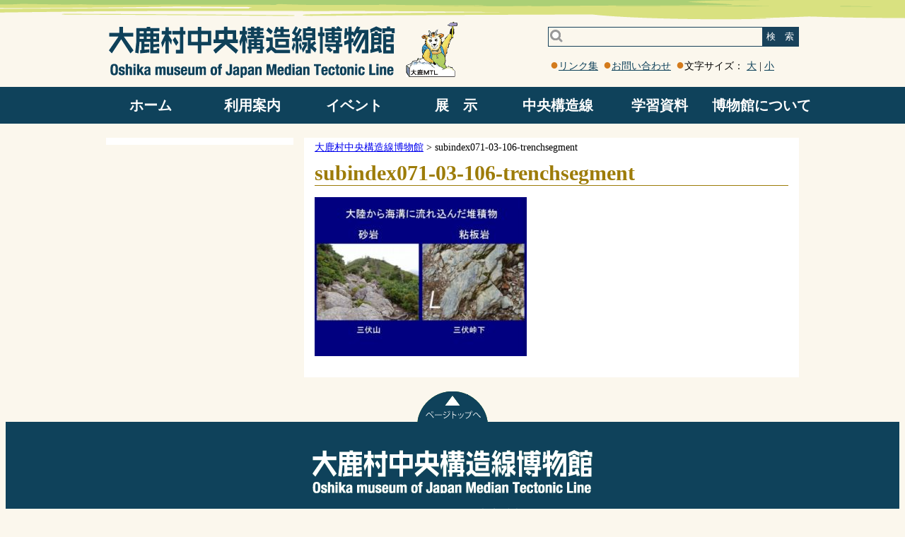

--- FILE ---
content_type: text/html; charset=UTF-8
request_url: https://mtl-muse.com/subindex071-03-106-trenchsegment/
body_size: 4898
content:
<!DOCTYPE html><html lang="ja">
<head>
<meta charset="UTF-8">
	
		<!-- All in One SEO 4.1.5.3 -->
		<title>subindex071-03-106-trenchsegment | 大鹿村中央構造線博物館</title>
		<meta name="robots" content="max-image-preview:large" />
		<script type="application/ld+json" class="aioseo-schema">
			{"@context":"https:\/\/schema.org","@graph":[{"@type":"WebSite","@id":"https:\/\/mtl-muse.com\/#website","url":"https:\/\/mtl-muse.com\/","name":"\u5927\u9e7f\u6751\u4e2d\u592e\u69cb\u9020\u7dda\u535a\u7269\u9928","inLanguage":"ja","publisher":{"@id":"https:\/\/mtl-muse.com\/#organization"}},{"@type":"Organization","@id":"https:\/\/mtl-muse.com\/#organization","name":"\u5927\u9e7f\u6751\u4e2d\u592e\u69cb\u9020\u7dda\u535a\u7269\u9928","url":"https:\/\/mtl-muse.com\/"},{"@type":"BreadcrumbList","@id":"https:\/\/mtl-muse.com\/subindex071-03-106-trenchsegment\/#breadcrumblist","itemListElement":[{"@type":"ListItem","@id":"https:\/\/mtl-muse.com\/#listItem","position":1,"item":{"@type":"WebPage","@id":"https:\/\/mtl-muse.com\/","name":"\u30db\u30fc\u30e0","url":"https:\/\/mtl-muse.com\/"},"nextItem":"https:\/\/mtl-muse.com\/subindex071-03-106-trenchsegment\/#listItem"},{"@type":"ListItem","@id":"https:\/\/mtl-muse.com\/subindex071-03-106-trenchsegment\/#listItem","position":2,"item":{"@type":"WebPage","@id":"https:\/\/mtl-muse.com\/subindex071-03-106-trenchsegment\/","name":"subindex071-03-106-trenchsegment","url":"https:\/\/mtl-muse.com\/subindex071-03-106-trenchsegment\/"},"previousItem":"https:\/\/mtl-muse.com\/#listItem"}]},{"@type":"Person","@id":"https:\/\/mtl-muse.com\/author\/mtl_ooshika\/#author","url":"https:\/\/mtl-muse.com\/author\/mtl_ooshika\/","name":"\u5927\u9e7f\u6751\u4e2d\u592e\u69cb\u9020\u7dda\u535a\u7269\u9928","image":{"@type":"ImageObject","@id":"https:\/\/mtl-muse.com\/subindex071-03-106-trenchsegment\/#authorImage","url":"https:\/\/secure.gravatar.com\/avatar\/7b8ee8f96c1d2d6334ef0f06d8b6026f?s=96&d=mm&r=g","width":96,"height":96,"caption":"\u5927\u9e7f\u6751\u4e2d\u592e\u69cb\u9020\u7dda\u535a\u7269\u9928"}},{"@type":"ItemPage","@id":"https:\/\/mtl-muse.com\/subindex071-03-106-trenchsegment\/#itempage","url":"https:\/\/mtl-muse.com\/subindex071-03-106-trenchsegment\/","name":"subindex071-03-106-trenchsegment | \u5927\u9e7f\u6751\u4e2d\u592e\u69cb\u9020\u7dda\u535a\u7269\u9928","inLanguage":"ja","isPartOf":{"@id":"https:\/\/mtl-muse.com\/#website"},"breadcrumb":{"@id":"https:\/\/mtl-muse.com\/subindex071-03-106-trenchsegment\/#breadcrumblist"},"author":"https:\/\/mtl-muse.com\/author\/mtl_ooshika\/#author","creator":"https:\/\/mtl-muse.com\/author\/mtl_ooshika\/#author","datePublished":"2018-12-20T06:37:53+00:00","dateModified":"2018-12-20T06:37:53+00:00"}]}
		</script>
		<!-- All in One SEO -->

<link rel='dns-prefetch' href='//s.w.org' />
<link rel='stylesheet' id='wp-block-library-css'  href='https://mtl-muse.com/wp-includes/css/dist/block-library/style.min.css' type='text/css' media='all' />
<link rel='stylesheet' id='biz-cal-style-css'  href='https://mtl-muse.com/wp-content/plugins/biz-calendar/biz-cal.css' type='text/css' media='all' />
<link rel='stylesheet' id='contact-form-7-css'  href='https://mtl-muse.com/wp-content/plugins/contact-form-7/includes/css/styles.css' type='text/css' media='all' />
<script type='text/javascript' src='https://mtl-muse.com/wp-includes/js/jquery/jquery.js'></script>
<script type='text/javascript' src='https://mtl-muse.com/wp-includes/js/jquery/jquery-migrate.min.js'></script>
<script type='text/javascript'>
/* <![CDATA[ */
var bizcalOptions = {"holiday_title":"\u4f11\u9928\u65e5","tue":"on","temp_holidays":"2022-01-01\r\n2022-01-02\r\n2022-01-03\r\n2022-01-27\r\n2022-01-28\r\n2022-01-29\r\n2022-01-30\r\n2022-01-31\r\n2022-02-01\r\n2022-02-02\r\n2022-02-03\r\n2022-02-04\r\n2022-02-05\r\n2022-02-06\r\n2022-02-07\r\n2022-02-08\r\n2022-02-09\r\n2022-02-10\r\n2022-02-11\r\n2022-02-12\r\n2022-02-13\r\n2022-02-14\r\n2022-02-15\r\n2022-02-16\r\n2022-02-17\r\n2022-02-18\r\n2022-02-19\r\n2022-02-20\r\n2022-02-21\r\n2022-02-22\r\n2022-02-23\r\n2022-02-24\r\n2022-02-25\r\n2022-02-26\r\n2022-02-27\r\n2022-02-28\r\n2022-03-01\r\n2022-03-02\r\n2022-03-03\r\n2022-03-04\r\n2022-03-05\r\n2022-03-06\r\n2022-05-09\r\n2022-05-10\r\n2022-05-11\r\n2022-05-12\r\n2022-05-13\r\n2022-05-14\r\n2022-05-15\r\n2022-05-16\r\n2022-05-17\r\n2022-05-18\r\n2022-05-19\r\n2022-05-20\r\n2022-05-21\r\n2022-05-22\r\n2022-05-23\r\n2022-05-24\r\n2022-05-25\r\n2022-05-26\r\n2022-05-27\r\n2022-05-28\r\n2022-05-29\r\n2022-05-30\r\n2022-05-31\r\n2022-06-01\r\n2022-06-02\r\n2022-06-03\r\n2022-06-04\r\n2022-06-05\r\n2022-06-06\r\n2022-06-07\r\n2022-06-08\r\n2022-06-09\r\n2022-06-10\r\n2022-06-11\r\n2022-06-12\r\n2022-06-13\r\n2022-06-14\r\n2022-06-15\r\n2022-06-16\r\n2022-06-17\r\n2022-06-18\r\n2022-06-19\r\n2022-06-20\r\n2022-06-21\r\n2022-06-22\r\n2022-06-23\r\n2022-06-24\r\n2022-06-25\r\n2022-06-26\r\n2022-06-27\r\n2022-06-28\r\n2022-06-29\r\n2022-06-30\r\n2022-12-28\r\n2022-12-29\r\n2022-12-30\r\n2022-12-31\r\n2023-01-01\r\n2023-01-02\r\n2023-01-03\r\n2023-12-28\r\n2023-12-29\r\n2023-12-30\r\n2023-12-31\r\n2024-01-01\r\n2024-01-02\r\n2024-01-03\r\n2024-12-28\r\n2024-12-29\r\n2024-12-30\r\n2024-12-31\r\n2025-01-01\r\n2025-01-02\r\n2025-01-03\r\n2025-12-28\r\n2025-12-29\r\n2025-12-30\r\n2025-12-31\r\n2026-01-01\r\n2026-01-02\r\n2026-01-03","temp_weekdays":"2021-01-11\r\n2021-01-11\r\n2021-01-18\r\n2021-01-25\r\n2021-02-01\r\n2021-02-08\r\n2021-02-15\r\n2021-02-22\r\n2021-03-01\r\n2021-03-08\r\n2021-03-15\r\n2021-03-22\r\n2021-03-29\r\n2021-05-04\r\n2021-11-23\r\n2022-05-03\r\n2022-08-16\r\n2023-08-15\r\n2024-08-13\r\n2025-04-29\r\n2025-05-06\r\n2025-09-23","eventday_title":"","eventdays":"2020-01-04\r\n2020-01-05\r\n2020-01-08\r\n2020-01-10\r\n2020-01-11\r\n2020-01-17\r\n2020-01-18\r\n2020-01-29\r\n2020-02-22\r\n2020-02-23\r\n2020-02-29\r\n2020-03-01\r\n2020-03-21\r\n2020-03-22\r\n2020-03-28\r\n2020-03-29\r\n2020-04-05\r\n\r\n\r\n\r\n\r\n\r\n","month_limit":"\u6307\u5b9a","nextmonthlimit":"2","prevmonthlimit":"0","eventday_url":null,"plugindir":"https:\/\/mtl-muse.com\/wp-content\/plugins\/biz-calendar\/","national_holiday":""};
/* ]]> */
</script>
<script type='text/javascript' src='https://mtl-muse.com/wp-content/plugins/biz-calendar/calendar.js'></script>
<link rel='https://api.w.org/' href='https://mtl-muse.com/wp-json/' />
<link rel='shortlink' href='https://mtl-muse.com/?p=582' />
<link rel="alternate" type="application/json+oembed" href="https://mtl-muse.com/wp-json/oembed/1.0/embed?url=https%3A%2F%2Fmtl-muse.com%2Fsubindex071-03-106-trenchsegment%2F" />
<link rel="alternate" type="text/xml+oembed" href="https://mtl-muse.com/wp-json/oembed/1.0/embed?url=https%3A%2F%2Fmtl-muse.com%2Fsubindex071-03-106-trenchsegment%2F&#038;format=xml" />
		<style type="text/css" id="wp-custom-css">
			img.w {
border:1px solid #000000;
}		</style>
		
	<link rel="icon" href="/favicon.ico">
	<meta name="viewport" content="width=device-width, initial-scale=1">
	<link rel="stylesheet" href="https://mtl-muse.com/wp-content/themes/kouzou/css/style.css">
	
		<!-- All in One SEO 4.1.5.3 -->
		<meta name="robots" content="max-image-preview:large" />
		<script type="application/ld+json" class="aioseo-schema">
			{"@context":"https:\/\/schema.org","@graph":[{"@type":"WebSite","@id":"https:\/\/mtl-muse.com\/#website","url":"https:\/\/mtl-muse.com\/","name":"\u5927\u9e7f\u6751\u4e2d\u592e\u69cb\u9020\u7dda\u535a\u7269\u9928","inLanguage":"ja","publisher":{"@id":"https:\/\/mtl-muse.com\/#organization"}},{"@type":"Organization","@id":"https:\/\/mtl-muse.com\/#organization","name":"\u5927\u9e7f\u6751\u4e2d\u592e\u69cb\u9020\u7dda\u535a\u7269\u9928","url":"https:\/\/mtl-muse.com\/"},{"@type":"BreadcrumbList","@id":"https:\/\/mtl-muse.com\/subindex071-03-106-trenchsegment\/#breadcrumblist","itemListElement":[{"@type":"ListItem","@id":"https:\/\/mtl-muse.com\/#listItem","position":1,"item":{"@type":"WebPage","@id":"https:\/\/mtl-muse.com\/","name":"\u30db\u30fc\u30e0","url":"https:\/\/mtl-muse.com\/"},"nextItem":"https:\/\/mtl-muse.com\/subindex071-03-106-trenchsegment\/#listItem"},{"@type":"ListItem","@id":"https:\/\/mtl-muse.com\/subindex071-03-106-trenchsegment\/#listItem","position":2,"item":{"@type":"WebPage","@id":"https:\/\/mtl-muse.com\/subindex071-03-106-trenchsegment\/","name":"subindex071-03-106-trenchsegment","url":"https:\/\/mtl-muse.com\/subindex071-03-106-trenchsegment\/"},"previousItem":"https:\/\/mtl-muse.com\/#listItem"}]},{"@type":"Person","@id":"https:\/\/mtl-muse.com\/author\/mtl_ooshika\/#author","url":"https:\/\/mtl-muse.com\/author\/mtl_ooshika\/","name":"\u5927\u9e7f\u6751\u4e2d\u592e\u69cb\u9020\u7dda\u535a\u7269\u9928","image":{"@type":"ImageObject","@id":"https:\/\/mtl-muse.com\/subindex071-03-106-trenchsegment\/#authorImage","url":"https:\/\/secure.gravatar.com\/avatar\/7b8ee8f96c1d2d6334ef0f06d8b6026f?s=96&d=mm&r=g","width":96,"height":96,"caption":"\u5927\u9e7f\u6751\u4e2d\u592e\u69cb\u9020\u7dda\u535a\u7269\u9928"}},{"@type":"ItemPage","@id":"https:\/\/mtl-muse.com\/subindex071-03-106-trenchsegment\/#itempage","url":"https:\/\/mtl-muse.com\/subindex071-03-106-trenchsegment\/","name":"subindex071-03-106-trenchsegment | \u5927\u9e7f\u6751\u4e2d\u592e\u69cb\u9020\u7dda\u535a\u7269\u9928","inLanguage":"ja","isPartOf":{"@id":"https:\/\/mtl-muse.com\/#website"},"breadcrumb":{"@id":"https:\/\/mtl-muse.com\/subindex071-03-106-trenchsegment\/#breadcrumblist"},"author":"https:\/\/mtl-muse.com\/author\/mtl_ooshika\/#author","creator":"https:\/\/mtl-muse.com\/author\/mtl_ooshika\/#author","datePublished":"2018-12-20T06:37:53+00:00","dateModified":"2018-12-20T06:37:53+00:00"}]}
		</script>
		<!-- All in One SEO -->

<link rel='dns-prefetch' href='//s.w.org' />
<script type='text/javascript' src='https://mtl-muse.com/wp-includes/js/wp-embed.min.js'></script>
<link rel='https://api.w.org/' href='https://mtl-muse.com/wp-json/' />
<link rel='shortlink' href='https://mtl-muse.com/?p=582' />
<link rel="alternate" type="application/json+oembed" href="https://mtl-muse.com/wp-json/oembed/1.0/embed?url=https%3A%2F%2Fmtl-muse.com%2Fsubindex071-03-106-trenchsegment%2F" />
<link rel="alternate" type="text/xml+oembed" href="https://mtl-muse.com/wp-json/oembed/1.0/embed?url=https%3A%2F%2Fmtl-muse.com%2Fsubindex071-03-106-trenchsegment%2F&#038;format=xml" />
		<style type="text/css" id="wp-custom-css">
			img.w {
border:1px solid #000000;
}		</style>
	
<script type="text/javascript">
<!--
var zoom_level =100;
jQuery(function($){
	$(window).load(function(){
		$('#disp_small').click(function() {
			zoom_level =zoom_level -10;
			$("body").css("zoom", zoom_level +'%');
		});

		$('#disp_big').click(function() {
			zoom_level =zoom_level +10;
			$("body").css("zoom", zoom_level +'%');
		});
	});
});
// -->
</script>
</head>
<body>
	<div id="content">
		<header>
			<a href="/"><img src="https://mtl-muse.com/wp-content/themes/kouzou/img/logo.gif" alt="大鹿村中央構造線博物館" /></a>

			<div id="nav-drawer" style="width: 50px;">
				<input id="nav-input" type="checkbox" class="nav-unshown">
				<label id="nav-open" for="nav-input" style="width: 50px;font-size: 12px;">メニュー</label>
				<label class="nav-unshown" id="nav-close" for="nav-input"></label>
				<div id="nav-content">

					<form action="/">
						<label><p>検　索</p><input type="text" name="s" value="" /></label>
					</form>

<br class='clear'/>
<div class="sp_menus">
	<div class="sp_home">
		<a href="/">ホーム</a>
	</div>
    <label for="menu_bar01">利用案内</label>
    <input type="radio" name="radio" id="menu_bar01" class="accordion" />
    <ul id="links01" class="sp_menu_a">
		<li><a href='/info/userguide/userguide/'><span>開館日時・料金</span></a></li>
		<li><a href='/info/access/access/'><span>アクセス</span></a></li>
		<li><a href='/calendar/'><span>開館日カレンダー</span></a></li>
		<li><a href='/category/info/publication/'><span>出版物</span></a></li>
		<li><a href='/info/pamphlet/pamphlet/'><span>パンフレット</span></a></li>
		<li><a href='/category/info/faq/'><span>よくある質問</span></a></li>
    </ul>
	<div class="sp_home">
		<a href="/category/event/">イベント</a>
	</div>

	<label for="menu_bar02">展　示</label>
    <input type="radio" name="radio" id="menu_bar02" class="accordion" />
    <ul id="links02" class="sp_menu_a">
		<li><a href='/category/exhibit/display/'><span>館内</span></a></li>
		<li><a href='/category/exhibit/rockgarden/'><span>岩石園</span></a></li>
		<li><a href='/category/exhibit/geosite/'><span>野外観察地</span></a></li>
		<li><a href='/category/exhibit/rokuben/'><span>ろくべん館</span></a></li>
    </ul>

	<label for="menu_bar03">中央構造線</label>
    <input type="radio" name="radio" id="menu_bar03" class="accordion" />
    <ul id="links03" class="sp_menu_a">
		<li><a href='/category/mtl/aboutmtl/'><span>中央構造線ってなに？</span></a></li>
		<li><a href='/category/outcrop/'><span>中央構造線露頭</span></a></li>
		<li><a href='/category/mtl/tourcourse/'><span>中央構造線見学コース</span></a></li>
    </ul>

	<label for="menu_bar04">学習資料</label>
    <input type="radio" name="radio" id="menu_bar04" class="accordion" />
    <ul id="links04" class="sp_menu_a">
		<li><a href='/category/study/salpsgeomap/'><span>登山道沿い岩石マップ</span></a></li>
		<li><a href='/category/study/salpsgeopark/'><span>南アルプスジオパーク</span></a></li>
		<li><a href='/category/study/kashio-spring/'><span>謎の鹿塩温泉</span></a></li>
		<li><a href='/category/study/earthquake/'><span>地震</span></a></li>
		<li><a href='/category/study/faultrocks/'><span>断層岩類</span></a></li>
		<li><a href='/category/study/takamoriyama/'><span style="font-size:12px;">旧高森山林道観察ルート</span></a></li>
    </ul>

	<label for="menu_bar05">博物館について</label>
    <input type="radio" name="radio" id="menu_bar05" class="accordion" />
    <ul id="links05" class="sp_menu_a">
		<li><a href='/category/museum/aboutmuseum/'><span>博物館概要</span></a></li>
		<li><a href='/museum/letter_mtl/letter_mtl/'><span>博物館たより</span></a></li>
		<li><a href='/museum/letter_rokuben/letter_rokuben/'><span>ろくべん館たより</span></a></li>
		<li><a href='/category/misfit/'><span>はみだしコーナー</span></a></li>
		<li><a href='https://8014.teacup.com/kozosen/bbs'><span>Ｑ＆Ａ・感想</span></a></li>
		<li><a href='/category/museum/curator/'><span>顧問のページ</span></a></li>
	</ul>
</div>
				</div>
			</div>

			<div class="no_disp_800">
				<form action="/">
					<button id="search_btn">検　索</button>
					<input type="text" name="s" value="" />
				</form>
				<br /><br />
				<div id="h_links">
					<span></span><a href="/links/">リンク集</a>
					<span></span><a href="/contact/">お問い合わせ</a>
					<span class="no_disp_800">文字サイズ： <a href="#" id="disp_big">大</a> | <a href="#" id="disp_small">小</a></span>
				</div>
				<div id="google_translate_element">
					<script type="text/javascript">
					function googleTranslateElementInit() {
					new google.translate.TranslateElement({pageLanguage: 'ja', layout: google.translate.TranslateElement.InlineLayout.SIMPLE, multilanguagePage: true}, 'google_translate_element');
					}
					</script>
					<script type="text/javascript" src="//translate.google.com/translate_a/element.js?cb=googleTranslateElementInit"></script>
				</div>
			</div>
			<br class="clear"/>
			<nav>
				<ul class="nav">
					<li><a href="/">ホーム</a></li>
					<li>
						<a href="/category/info/">利用案内</a>
						<ul>
							<li><a href='/info/userguide/userguide/'><span>開館日時・料金</span></a></li>
							<li><a href='/info/access/access/'><span>アクセス</span></a></li>
							<li><a href='/calendar/'><span>開館日カレンダー</span></a></li>
							<li><a href='/category/info/publication/'><span>出版物</span></a></li>
							<li><a href='/info/pamphlet/pamphlet/'><span>パンフレット</span></a></li>
							<li><a href='/category/info/faq/'><span>よくある質問</span></a></li>
						</ul>
					</li>
					<li>
						<a href="/category/event/">イベント</a>
					</li>
					<li>
						<a href="/category/exhibit/">展　示</a>
						<ul>
							<li><a href='/category/exhibit/display/'><span>館内</span></a></li>
							<li><a href='/category/exhibit/rockgarden/'><span>岩石園</span></a></li>
							<li><a href='/category/exhibit/geosite/'><span>野外観察地</span></a></li>
							<li><a href='/category/exhibit/rokuben/'><span>ろくべん館</span></a></li>
						</ul>
					</li>
					<li>
						<a href="/category/mtl/">中央構造線</a>
						<ul>
							<li><a href='/category/mtl/aboutmtl/'><span>中央構造線ってなに？</span></a></li>
							<li><a href='/category/outcrop/'><span>中央構造線露頭</span></a></li>
							<li><a href='/category/mtl/tourcourse/'><span>中央構造線見学コース</span></a></li>
						</ul>
					</li>
					<li>
						<a href="/category/study/">学習資料</a>
						<ul>
							<li><a href='/category/study/salpsgeomap/'><span>登山道沿い岩石マップ</span></a></li>
							<li><a href='/category/study/salpsgeopark/'><span>南アルプスジオパーク</span></a></li>
							<li><a href='/category/study/kashio-spring/'><span>謎の鹿塩温泉</span></a></li>
							<li><a href='/category/study/earthquake/'><span>地震</span></a></li>
							<li><a href='/category/study/faultrocks/'><span>断層岩類</span></a></li>
							<li><a href='/category/study/takamoriyama/'><span style="font-size:12px;">旧高森山林道観察ルート</span></a></li>
						</ul>
					</li>
					<li>
						<a href="/category/museum/">博物館について</a>
						<ul>
							<li><a href='/category/museum/aboutmuseum/'><span>博物館概要</span></a></li>
							<li><a href='/museum/letter_mtl/letter_mtl/'><span>博物館たより</span></a></li>
							<li><a href='/museum/letter_rokuben/letter_rokuben/'><span>ろくべん館たより</span></a></li>
							<li><a href='/category/notice/'><span>お知らせ</span></a></li>
							<li><a href='/category/misfit/'><span>はみだしコーナー</span></a></li>
							<li><a href='https://8014.teacup.com/kozosen/bbs'><span>Ｑ＆Ａ・感想</span></a></li>
							<li><a href='/category/museum/curator/'><span>顧問のページ</span></a></li>
						</ul>
					</li>
				</ul>
			</nav>
		</header>
<div id="detail">
	<div id="sidebar">
		<div class="textwidget"></div>	</div>

	<div id="main">

		<div class="breadcrumbs" typeof="BreadcrumbList">
		<!-- Breadcrumb NavXT 7.0.2 -->
<span property="itemListElement" typeof="ListItem"><a property="item" typeof="WebPage" title="Go to 大鹿村中央構造線博物館." href="https://mtl-muse.com" class="home" ><span property="name">大鹿村中央構造線博物館</span></a><meta property="position" content="1"></span> &gt; <span property="itemListElement" typeof="ListItem"><span property="name" class="post post-attachment current-item">subindex071-03-106-trenchsegment</span><meta property="url" content="https://mtl-muse.com/subindex071-03-106-trenchsegment/"><meta property="position" content="2"></span>		</div>

			<h2>subindex071-03-106-trenchsegment</h2>

		<p class="attachment"><a href='https://mtl-muse.com/wp-content/uploads/2018/12/subindex071-03-106-trenchsegment.jpg'><img width="300" height="225" src="https://mtl-muse.com/wp-content/uploads/2018/12/subindex071-03-106-trenchsegment-300x225.jpg" class="attachment-medium size-medium" alt="" srcset="https://mtl-muse.com/wp-content/uploads/2018/12/subindex071-03-106-trenchsegment-300x225.jpg 300w, https://mtl-muse.com/wp-content/uploads/2018/12/subindex071-03-106-trenchsegment.jpg 600w" sizes="(max-width: 300px) 100vw, 300px" /></a></p>

		
		</div>
</div>

<a id="go_top" href="#content"><img src="https://mtl-muse.com/wp-content/themes/kouzou/img/gotop.gif"></a>
</div>
	<footer>
		<img src="https://mtl-muse.com/wp-content/themes/kouzou/img/foot_logo.gif" id="footer_img">
		<br />
		<p>
			〒399-3502長野県下伊那郡大鹿村大河原988<br />
			Tel.0265-39-2205
		</p>
		
		<a href="https://www.facebook.com/oshika.mtl/" target='_blank'><img src="https://mtl-muse.com/wp-content/themes/kouzou/img/fb_icon.gif"></a>
		<a href="https://twitter.com/oshika_mtl" target='_blank'><img src="https://mtl-muse.com/wp-content/themes/kouzou/img/tw_icon.gif"></a>
		<a href="https://www.instagram.com/mtlmuseum/" target='_blank'><img src="https://mtl-muse.com/wp-content/themes/kouzou/img/ig_icon.gif"></a>

		<p>copyright 2018 Oshika museum of Japan Median Tectonic Line All Rights Reserved.</p>
	</footer>
	<script type='text/javascript'>
/* <![CDATA[ */
var wpcf7 = {"apiSettings":{"root":"https:\/\/mtl-muse.com\/wp-json\/contact-form-7\/v1","namespace":"contact-form-7\/v1"}};
var wpcf7 = {"apiSettings":{"root":"https:\/\/mtl-muse.com\/wp-json\/contact-form-7\/v1","namespace":"contact-form-7\/v1"}};
/* ]]> */
</script>
<script type='text/javascript' src='https://mtl-muse.com/wp-content/plugins/contact-form-7/includes/js/scripts.js'></script>
<!-- Global site tag (gtag.js) - Google Analytics -->
<script async src="https://www.googletagmanager.com/gtag/js?id=UA-132910620-1"></script>
<script>
  window.dataLayer = window.dataLayer || [];
  function gtag(){dataLayer.push(arguments);}
  gtag('js', new Date());

  gtag('config', 'UA-132910620-1');
</script>
</body>
</html>

--- FILE ---
content_type: text/css
request_url: https://mtl-muse.com/wp-content/plugins/biz-calendar/biz-cal.css
body_size: 659
content:
@charset "UTF-8";
#biz_calendar {
  max-width: 250px;
  margin: auto;
  font-family: 'ヒラギノ角ゴ Pro W3', 'Hiragino Kaku Gothic Pro', 'メイリオ', Meiryo, 'ＭＳ Ｐゴシック', sans-serif;
}
#biz_calendar p {
  margin: 0;
  line-height: 170%;
}

#biz_calendar span.boxopen,
#biz_calendar p span.boxopen {
  background-color: #e2f9ee;
  padding-left: 25px;
  margin-left: 10px;
  margin-right: 10px;
  border: 1px solid #888;
}


#biz_calendar span.boxholiday,
#biz_calendar p span.boxholiday {
  background-color: #f9d2d3;
  padding-left: 25px;
  margin-left: 10px;
  margin-right: 10px;
  border: 1px solid #888;
}


#biz_calendar span.boxeventday,
#biz_calendar p span.boxeventday {
  background-color: #f6e9d2;
  padding-left: 25px;
  margin-left: 10px;
  margin-right: 10px;

  border: 1px solid #888;
}

#biz_calendar table.bizcal {
  margin: 10px 0;
  width: 100%;
  background-color: #ffffff;
  table-layout: fixed;
  border: 1px #B5B5B6 solid;
  line-height: 1.6;
  cursor: default;
  vertical-align: middle;
}
#biz_calendar table.bizcal th {
  text-align: center;
  border-width: 0;
  padding: 2px;
  color: #000000;
  background-color: #DEDEDE;
}
#biz_calendar table.bizcal th:first-child {
  color: red;
}
#biz_calendar table.bizcal th:nth-last-of-type(1) {
  color: blue;
}
#biz_calendar table.bizcal td {
  text-align: center;
  border-width: 0;
  padding: 2px;
  color: #000000;
}
#biz_calendar table.bizcal .calmonth {
  text-align: left;
  font-weight: bold;
  padding: 2px 7px;
  border: none;
}
#biz_calendar table.bizcal .calbtn {
  border: none;
  cursor: pointer;
}
#biz_calendar table.bizcal .open {
  background-color: #e2f9ee;
  color: #000000;
}
#biz_calendar table.bizcal .holiday {
  background-color: #f9d2d3;
  color: #000000;
}
#biz_calendar table.bizcal .eventday {
  background-color: #f6e9d2;
  color: #000000;
}
#biz_calendar table.bizcal .eventday a {
/*  color: #ffffff; */
}
#biz_calendar table.bizcal .today {
  font-weight: bold;
  text-decoration: underline;
  color: #000000;
}
#biz_calendar table.bizcal .today a {
  font-weight: bold;
  color: #000000;
}

#biz_calendar table.bizcal .to_day {
  font-weight: bold;
  text-decoration: underline;
  color: #000000;
}
#biz_calendar table.bizcal .to_day a {
  font-weight: bold;
  color: #000000;
}

#biz_calendar table.bizcal img {
  vertical-align: middle;
  box-shadow: none;
  margin: 0;
}
#biz_calendar table.bizcal .down-img {
  text-align: right;
}
#biz_calendar table.bizcal .today-img {
  text-align: center;
}
#biz_calendar table.bizcal .up-img {
  text-align: left;
}
